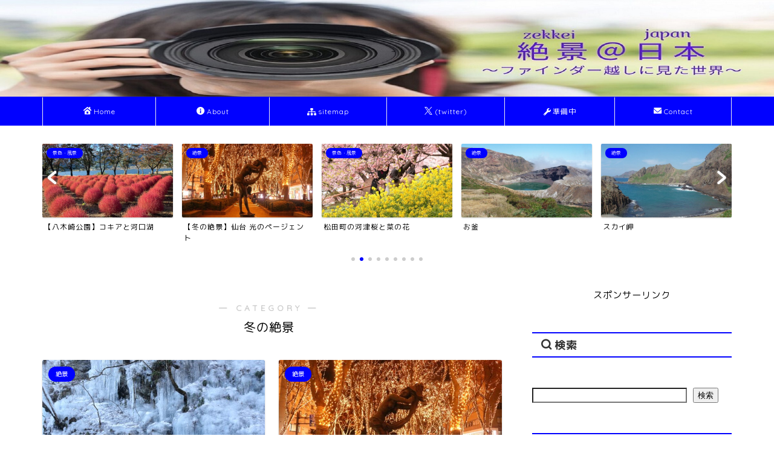

--- FILE ---
content_type: text/html; charset=UTF-8
request_url: https://zekkei-japan.com/category/winter-zekkei/
body_size: 19048
content:
<!DOCTYPE html>
<html lang="ja">
<head prefix="og: http://ogp.me/ns# fb: http://ogp.me/ns/fb# article: http://ogp.me/ns/article#">
<meta charset="utf-8">
<meta http-equiv="X-UA-Compatible" content="IE=edge">
<meta name="viewport" content="width=device-width, initial-scale=1">
<!-- ここからOGP -->
<meta property="og:type" content="blog">
				<meta property="og:title" content="冬の絶景｜絶景＠日本">
		<meta property="og:url" content="https://zekkei-japan.com/category/zekkei/winter-zekkei/">
	<meta property="og:description" content="冬の絶景">
						<meta property="og:image" content="https://zekkei-japan.com/wp-content/uploads/2024/02/2884f50578aa98d7ff1afadf87347e38.jpg">
			<meta property="og:site_name" content="絶景＠日本">
<meta property="fb:admins" content="">
<meta name="twitter:card" content="summary">
<!-- ここまでOGP --> 

<meta name="description" content="冬の絶景">
<link rel="shortcut icon" href="https://zekkei-japan.com/wp-content/themes/jin/favicon.ico">
<link rel="canonical" href="https://zekkei-japan.com/category/zekkei/winter-zekkei/">
<title>冬の絶景｜絶景＠日本</title>
<meta name='robots' content='max-image-preview:large' />
<link rel='dns-prefetch' href='//cdnjs.cloudflare.com' />
<link rel='dns-prefetch' href='//use.fontawesome.com' />
<link rel='dns-prefetch' href='//www.googletagmanager.com' />
<link rel="alternate" type="application/rss+xml" title="絶景＠日本 &raquo; フィード" href="https://zekkei-japan.com/feed/" />
<link rel="alternate" type="application/rss+xml" title="絶景＠日本 &raquo; コメントフィード" href="https://zekkei-japan.com/comments/feed/" />
<link rel="alternate" type="application/rss+xml" title="絶景＠日本 &raquo; 冬の絶景 カテゴリーのフィード" href="https://zekkei-japan.com/category/zekkei/winter-zekkei/feed/" />
<style id='wp-img-auto-sizes-contain-inline-css' type='text/css'>
img:is([sizes=auto i],[sizes^="auto," i]){contain-intrinsic-size:3000px 1500px}
/*# sourceURL=wp-img-auto-sizes-contain-inline-css */
</style>
<style id='wp-emoji-styles-inline-css' type='text/css'>

	img.wp-smiley, img.emoji {
		display: inline !important;
		border: none !important;
		box-shadow: none !important;
		height: 1em !important;
		width: 1em !important;
		margin: 0 0.07em !important;
		vertical-align: -0.1em !important;
		background: none !important;
		padding: 0 !important;
	}
/*# sourceURL=wp-emoji-styles-inline-css */
</style>
<style id='wp-block-library-inline-css' type='text/css'>
:root{--wp-block-synced-color:#7a00df;--wp-block-synced-color--rgb:122,0,223;--wp-bound-block-color:var(--wp-block-synced-color);--wp-editor-canvas-background:#ddd;--wp-admin-theme-color:#007cba;--wp-admin-theme-color--rgb:0,124,186;--wp-admin-theme-color-darker-10:#006ba1;--wp-admin-theme-color-darker-10--rgb:0,107,160.5;--wp-admin-theme-color-darker-20:#005a87;--wp-admin-theme-color-darker-20--rgb:0,90,135;--wp-admin-border-width-focus:2px}@media (min-resolution:192dpi){:root{--wp-admin-border-width-focus:1.5px}}.wp-element-button{cursor:pointer}:root .has-very-light-gray-background-color{background-color:#eee}:root .has-very-dark-gray-background-color{background-color:#313131}:root .has-very-light-gray-color{color:#eee}:root .has-very-dark-gray-color{color:#313131}:root .has-vivid-green-cyan-to-vivid-cyan-blue-gradient-background{background:linear-gradient(135deg,#00d084,#0693e3)}:root .has-purple-crush-gradient-background{background:linear-gradient(135deg,#34e2e4,#4721fb 50%,#ab1dfe)}:root .has-hazy-dawn-gradient-background{background:linear-gradient(135deg,#faaca8,#dad0ec)}:root .has-subdued-olive-gradient-background{background:linear-gradient(135deg,#fafae1,#67a671)}:root .has-atomic-cream-gradient-background{background:linear-gradient(135deg,#fdd79a,#004a59)}:root .has-nightshade-gradient-background{background:linear-gradient(135deg,#330968,#31cdcf)}:root .has-midnight-gradient-background{background:linear-gradient(135deg,#020381,#2874fc)}:root{--wp--preset--font-size--normal:16px;--wp--preset--font-size--huge:42px}.has-regular-font-size{font-size:1em}.has-larger-font-size{font-size:2.625em}.has-normal-font-size{font-size:var(--wp--preset--font-size--normal)}.has-huge-font-size{font-size:var(--wp--preset--font-size--huge)}.has-text-align-center{text-align:center}.has-text-align-left{text-align:left}.has-text-align-right{text-align:right}.has-fit-text{white-space:nowrap!important}#end-resizable-editor-section{display:none}.aligncenter{clear:both}.items-justified-left{justify-content:flex-start}.items-justified-center{justify-content:center}.items-justified-right{justify-content:flex-end}.items-justified-space-between{justify-content:space-between}.screen-reader-text{border:0;clip-path:inset(50%);height:1px;margin:-1px;overflow:hidden;padding:0;position:absolute;width:1px;word-wrap:normal!important}.screen-reader-text:focus{background-color:#ddd;clip-path:none;color:#444;display:block;font-size:1em;height:auto;left:5px;line-height:normal;padding:15px 23px 14px;text-decoration:none;top:5px;width:auto;z-index:100000}html :where(.has-border-color){border-style:solid}html :where([style*=border-top-color]){border-top-style:solid}html :where([style*=border-right-color]){border-right-style:solid}html :where([style*=border-bottom-color]){border-bottom-style:solid}html :where([style*=border-left-color]){border-left-style:solid}html :where([style*=border-width]){border-style:solid}html :where([style*=border-top-width]){border-top-style:solid}html :where([style*=border-right-width]){border-right-style:solid}html :where([style*=border-bottom-width]){border-bottom-style:solid}html :where([style*=border-left-width]){border-left-style:solid}html :where(img[class*=wp-image-]){height:auto;max-width:100%}:where(figure){margin:0 0 1em}html :where(.is-position-sticky){--wp-admin--admin-bar--position-offset:var(--wp-admin--admin-bar--height,0px)}@media screen and (max-width:600px){html :where(.is-position-sticky){--wp-admin--admin-bar--position-offset:0px}}

/*# sourceURL=wp-block-library-inline-css */
</style><style id='wp-block-search-inline-css' type='text/css'>
.wp-block-search__button{margin-left:10px;word-break:normal}.wp-block-search__button.has-icon{line-height:0}.wp-block-search__button svg{height:1.25em;min-height:24px;min-width:24px;width:1.25em;fill:currentColor;vertical-align:text-bottom}:where(.wp-block-search__button){border:1px solid #ccc;padding:6px 10px}.wp-block-search__inside-wrapper{display:flex;flex:auto;flex-wrap:nowrap;max-width:100%}.wp-block-search__label{width:100%}.wp-block-search.wp-block-search__button-only .wp-block-search__button{box-sizing:border-box;display:flex;flex-shrink:0;justify-content:center;margin-left:0;max-width:100%}.wp-block-search.wp-block-search__button-only .wp-block-search__inside-wrapper{min-width:0!important;transition-property:width}.wp-block-search.wp-block-search__button-only .wp-block-search__input{flex-basis:100%;transition-duration:.3s}.wp-block-search.wp-block-search__button-only.wp-block-search__searchfield-hidden,.wp-block-search.wp-block-search__button-only.wp-block-search__searchfield-hidden .wp-block-search__inside-wrapper{overflow:hidden}.wp-block-search.wp-block-search__button-only.wp-block-search__searchfield-hidden .wp-block-search__input{border-left-width:0!important;border-right-width:0!important;flex-basis:0;flex-grow:0;margin:0;min-width:0!important;padding-left:0!important;padding-right:0!important;width:0!important}:where(.wp-block-search__input){appearance:none;border:1px solid #949494;flex-grow:1;font-family:inherit;font-size:inherit;font-style:inherit;font-weight:inherit;letter-spacing:inherit;line-height:inherit;margin-left:0;margin-right:0;min-width:3rem;padding:8px;text-decoration:unset!important;text-transform:inherit}:where(.wp-block-search__button-inside .wp-block-search__inside-wrapper){background-color:#fff;border:1px solid #949494;box-sizing:border-box;padding:4px}:where(.wp-block-search__button-inside .wp-block-search__inside-wrapper) .wp-block-search__input{border:none;border-radius:0;padding:0 4px}:where(.wp-block-search__button-inside .wp-block-search__inside-wrapper) .wp-block-search__input:focus{outline:none}:where(.wp-block-search__button-inside .wp-block-search__inside-wrapper) :where(.wp-block-search__button){padding:4px 8px}.wp-block-search.aligncenter .wp-block-search__inside-wrapper{margin:auto}.wp-block[data-align=right] .wp-block-search.wp-block-search__button-only .wp-block-search__inside-wrapper{float:right}
/*# sourceURL=https://zekkei-japan.com/wp-includes/blocks/search/style.min.css */
</style>
<style id='global-styles-inline-css' type='text/css'>
:root{--wp--preset--aspect-ratio--square: 1;--wp--preset--aspect-ratio--4-3: 4/3;--wp--preset--aspect-ratio--3-4: 3/4;--wp--preset--aspect-ratio--3-2: 3/2;--wp--preset--aspect-ratio--2-3: 2/3;--wp--preset--aspect-ratio--16-9: 16/9;--wp--preset--aspect-ratio--9-16: 9/16;--wp--preset--color--black: #000000;--wp--preset--color--cyan-bluish-gray: #abb8c3;--wp--preset--color--white: #ffffff;--wp--preset--color--pale-pink: #f78da7;--wp--preset--color--vivid-red: #cf2e2e;--wp--preset--color--luminous-vivid-orange: #ff6900;--wp--preset--color--luminous-vivid-amber: #fcb900;--wp--preset--color--light-green-cyan: #7bdcb5;--wp--preset--color--vivid-green-cyan: #00d084;--wp--preset--color--pale-cyan-blue: #8ed1fc;--wp--preset--color--vivid-cyan-blue: #0693e3;--wp--preset--color--vivid-purple: #9b51e0;--wp--preset--gradient--vivid-cyan-blue-to-vivid-purple: linear-gradient(135deg,rgb(6,147,227) 0%,rgb(155,81,224) 100%);--wp--preset--gradient--light-green-cyan-to-vivid-green-cyan: linear-gradient(135deg,rgb(122,220,180) 0%,rgb(0,208,130) 100%);--wp--preset--gradient--luminous-vivid-amber-to-luminous-vivid-orange: linear-gradient(135deg,rgb(252,185,0) 0%,rgb(255,105,0) 100%);--wp--preset--gradient--luminous-vivid-orange-to-vivid-red: linear-gradient(135deg,rgb(255,105,0) 0%,rgb(207,46,46) 100%);--wp--preset--gradient--very-light-gray-to-cyan-bluish-gray: linear-gradient(135deg,rgb(238,238,238) 0%,rgb(169,184,195) 100%);--wp--preset--gradient--cool-to-warm-spectrum: linear-gradient(135deg,rgb(74,234,220) 0%,rgb(151,120,209) 20%,rgb(207,42,186) 40%,rgb(238,44,130) 60%,rgb(251,105,98) 80%,rgb(254,248,76) 100%);--wp--preset--gradient--blush-light-purple: linear-gradient(135deg,rgb(255,206,236) 0%,rgb(152,150,240) 100%);--wp--preset--gradient--blush-bordeaux: linear-gradient(135deg,rgb(254,205,165) 0%,rgb(254,45,45) 50%,rgb(107,0,62) 100%);--wp--preset--gradient--luminous-dusk: linear-gradient(135deg,rgb(255,203,112) 0%,rgb(199,81,192) 50%,rgb(65,88,208) 100%);--wp--preset--gradient--pale-ocean: linear-gradient(135deg,rgb(255,245,203) 0%,rgb(182,227,212) 50%,rgb(51,167,181) 100%);--wp--preset--gradient--electric-grass: linear-gradient(135deg,rgb(202,248,128) 0%,rgb(113,206,126) 100%);--wp--preset--gradient--midnight: linear-gradient(135deg,rgb(2,3,129) 0%,rgb(40,116,252) 100%);--wp--preset--font-size--small: 13px;--wp--preset--font-size--medium: 20px;--wp--preset--font-size--large: 36px;--wp--preset--font-size--x-large: 42px;--wp--preset--spacing--20: 0.44rem;--wp--preset--spacing--30: 0.67rem;--wp--preset--spacing--40: 1rem;--wp--preset--spacing--50: 1.5rem;--wp--preset--spacing--60: 2.25rem;--wp--preset--spacing--70: 3.38rem;--wp--preset--spacing--80: 5.06rem;--wp--preset--shadow--natural: 6px 6px 9px rgba(0, 0, 0, 0.2);--wp--preset--shadow--deep: 12px 12px 50px rgba(0, 0, 0, 0.4);--wp--preset--shadow--sharp: 6px 6px 0px rgba(0, 0, 0, 0.2);--wp--preset--shadow--outlined: 6px 6px 0px -3px rgb(255, 255, 255), 6px 6px rgb(0, 0, 0);--wp--preset--shadow--crisp: 6px 6px 0px rgb(0, 0, 0);}:where(.is-layout-flex){gap: 0.5em;}:where(.is-layout-grid){gap: 0.5em;}body .is-layout-flex{display: flex;}.is-layout-flex{flex-wrap: wrap;align-items: center;}.is-layout-flex > :is(*, div){margin: 0;}body .is-layout-grid{display: grid;}.is-layout-grid > :is(*, div){margin: 0;}:where(.wp-block-columns.is-layout-flex){gap: 2em;}:where(.wp-block-columns.is-layout-grid){gap: 2em;}:where(.wp-block-post-template.is-layout-flex){gap: 1.25em;}:where(.wp-block-post-template.is-layout-grid){gap: 1.25em;}.has-black-color{color: var(--wp--preset--color--black) !important;}.has-cyan-bluish-gray-color{color: var(--wp--preset--color--cyan-bluish-gray) !important;}.has-white-color{color: var(--wp--preset--color--white) !important;}.has-pale-pink-color{color: var(--wp--preset--color--pale-pink) !important;}.has-vivid-red-color{color: var(--wp--preset--color--vivid-red) !important;}.has-luminous-vivid-orange-color{color: var(--wp--preset--color--luminous-vivid-orange) !important;}.has-luminous-vivid-amber-color{color: var(--wp--preset--color--luminous-vivid-amber) !important;}.has-light-green-cyan-color{color: var(--wp--preset--color--light-green-cyan) !important;}.has-vivid-green-cyan-color{color: var(--wp--preset--color--vivid-green-cyan) !important;}.has-pale-cyan-blue-color{color: var(--wp--preset--color--pale-cyan-blue) !important;}.has-vivid-cyan-blue-color{color: var(--wp--preset--color--vivid-cyan-blue) !important;}.has-vivid-purple-color{color: var(--wp--preset--color--vivid-purple) !important;}.has-black-background-color{background-color: var(--wp--preset--color--black) !important;}.has-cyan-bluish-gray-background-color{background-color: var(--wp--preset--color--cyan-bluish-gray) !important;}.has-white-background-color{background-color: var(--wp--preset--color--white) !important;}.has-pale-pink-background-color{background-color: var(--wp--preset--color--pale-pink) !important;}.has-vivid-red-background-color{background-color: var(--wp--preset--color--vivid-red) !important;}.has-luminous-vivid-orange-background-color{background-color: var(--wp--preset--color--luminous-vivid-orange) !important;}.has-luminous-vivid-amber-background-color{background-color: var(--wp--preset--color--luminous-vivid-amber) !important;}.has-light-green-cyan-background-color{background-color: var(--wp--preset--color--light-green-cyan) !important;}.has-vivid-green-cyan-background-color{background-color: var(--wp--preset--color--vivid-green-cyan) !important;}.has-pale-cyan-blue-background-color{background-color: var(--wp--preset--color--pale-cyan-blue) !important;}.has-vivid-cyan-blue-background-color{background-color: var(--wp--preset--color--vivid-cyan-blue) !important;}.has-vivid-purple-background-color{background-color: var(--wp--preset--color--vivid-purple) !important;}.has-black-border-color{border-color: var(--wp--preset--color--black) !important;}.has-cyan-bluish-gray-border-color{border-color: var(--wp--preset--color--cyan-bluish-gray) !important;}.has-white-border-color{border-color: var(--wp--preset--color--white) !important;}.has-pale-pink-border-color{border-color: var(--wp--preset--color--pale-pink) !important;}.has-vivid-red-border-color{border-color: var(--wp--preset--color--vivid-red) !important;}.has-luminous-vivid-orange-border-color{border-color: var(--wp--preset--color--luminous-vivid-orange) !important;}.has-luminous-vivid-amber-border-color{border-color: var(--wp--preset--color--luminous-vivid-amber) !important;}.has-light-green-cyan-border-color{border-color: var(--wp--preset--color--light-green-cyan) !important;}.has-vivid-green-cyan-border-color{border-color: var(--wp--preset--color--vivid-green-cyan) !important;}.has-pale-cyan-blue-border-color{border-color: var(--wp--preset--color--pale-cyan-blue) !important;}.has-vivid-cyan-blue-border-color{border-color: var(--wp--preset--color--vivid-cyan-blue) !important;}.has-vivid-purple-border-color{border-color: var(--wp--preset--color--vivid-purple) !important;}.has-vivid-cyan-blue-to-vivid-purple-gradient-background{background: var(--wp--preset--gradient--vivid-cyan-blue-to-vivid-purple) !important;}.has-light-green-cyan-to-vivid-green-cyan-gradient-background{background: var(--wp--preset--gradient--light-green-cyan-to-vivid-green-cyan) !important;}.has-luminous-vivid-amber-to-luminous-vivid-orange-gradient-background{background: var(--wp--preset--gradient--luminous-vivid-amber-to-luminous-vivid-orange) !important;}.has-luminous-vivid-orange-to-vivid-red-gradient-background{background: var(--wp--preset--gradient--luminous-vivid-orange-to-vivid-red) !important;}.has-very-light-gray-to-cyan-bluish-gray-gradient-background{background: var(--wp--preset--gradient--very-light-gray-to-cyan-bluish-gray) !important;}.has-cool-to-warm-spectrum-gradient-background{background: var(--wp--preset--gradient--cool-to-warm-spectrum) !important;}.has-blush-light-purple-gradient-background{background: var(--wp--preset--gradient--blush-light-purple) !important;}.has-blush-bordeaux-gradient-background{background: var(--wp--preset--gradient--blush-bordeaux) !important;}.has-luminous-dusk-gradient-background{background: var(--wp--preset--gradient--luminous-dusk) !important;}.has-pale-ocean-gradient-background{background: var(--wp--preset--gradient--pale-ocean) !important;}.has-electric-grass-gradient-background{background: var(--wp--preset--gradient--electric-grass) !important;}.has-midnight-gradient-background{background: var(--wp--preset--gradient--midnight) !important;}.has-small-font-size{font-size: var(--wp--preset--font-size--small) !important;}.has-medium-font-size{font-size: var(--wp--preset--font-size--medium) !important;}.has-large-font-size{font-size: var(--wp--preset--font-size--large) !important;}.has-x-large-font-size{font-size: var(--wp--preset--font-size--x-large) !important;}
/*# sourceURL=global-styles-inline-css */
</style>

<style id='classic-theme-styles-inline-css' type='text/css'>
/*! This file is auto-generated */
.wp-block-button__link{color:#fff;background-color:#32373c;border-radius:9999px;box-shadow:none;text-decoration:none;padding:calc(.667em + 2px) calc(1.333em + 2px);font-size:1.125em}.wp-block-file__button{background:#32373c;color:#fff;text-decoration:none}
/*# sourceURL=/wp-includes/css/classic-themes.min.css */
</style>
<link rel='stylesheet' id='foobox-free-min-css' href='https://zekkei-japan.com/wp-content/plugins/foobox-image-lightbox/free/css/foobox.free.min.css?ver=2.7.35' type='text/css' media='all' />
<link rel='stylesheet' id='pz-linkcard-css-css' href='//zekkei-japan.com/wp-content/uploads/pz-linkcard/style/style.min.css?ver=2.5.8.6' type='text/css' media='all' />
<link rel='stylesheet' id='wpsm_tabs_r-font-awesome-front-css' href='https://zekkei-japan.com/wp-content/plugins/tabs-responsive/assets/css/font-awesome/css/font-awesome.min.css?ver=6.9' type='text/css' media='all' />
<link rel='stylesheet' id='wpsm_tabs_r_bootstrap-front-css' href='https://zekkei-japan.com/wp-content/plugins/tabs-responsive/assets/css/bootstrap-front.css?ver=6.9' type='text/css' media='all' />
<link rel='stylesheet' id='wpsm_tabs_r_animate-css' href='https://zekkei-japan.com/wp-content/plugins/tabs-responsive/assets/css/animate.css?ver=6.9' type='text/css' media='all' />
<link rel='stylesheet' id='parent-style-css' href='https://zekkei-japan.com/wp-content/themes/jin/style.css?ver=6.9' type='text/css' media='all' />
<link rel='stylesheet' id='theme-style-css' href='https://zekkei-japan.com/wp-content/themes/jin-child/style.css?ver=6.9' type='text/css' media='all' />
<link rel='stylesheet' id='fontawesome-style-css' href='https://use.fontawesome.com/releases/v5.6.3/css/all.css?ver=6.9' type='text/css' media='all' />
<link rel='stylesheet' id='swiper-style-css' href='https://cdnjs.cloudflare.com/ajax/libs/Swiper/4.0.7/css/swiper.min.css?ver=6.9' type='text/css' media='all' />
<!--n2css--><!--n2js--><script type="text/javascript" src="https://zekkei-japan.com/wp-includes/js/jquery/jquery.min.js?ver=3.7.1" id="jquery-core-js"></script>
<script type="text/javascript" src="https://zekkei-japan.com/wp-includes/js/jquery/jquery-migrate.min.js?ver=3.4.1" id="jquery-migrate-js"></script>
<script type="text/javascript" id="foobox-free-min-js-before">
/* <![CDATA[ */
/* Run FooBox FREE (v2.7.35) */
var FOOBOX = window.FOOBOX = {
	ready: true,
	disableOthers: false,
	o: {wordpress: { enabled: true }, countMessage:'image %index of %total', captions: { dataTitle: ["captionTitle","title"], dataDesc: ["captionDesc","description"] }, rel: '', excludes:'.fbx-link,.nofoobox,.nolightbox,a[href*="pinterest.com/pin/create/button/"]', affiliate : { enabled: false }},
	selectors: [
		".foogallery-container.foogallery-lightbox-foobox", ".foogallery-container.foogallery-lightbox-foobox-free", ".gallery", ".wp-block-gallery", ".wp-caption", ".wp-block-image", "a:has(img[class*=wp-image-])", ".post a:has(img[class*=wp-image-])", ".foobox"
	],
	pre: function( $ ){
		// Custom JavaScript (Pre)
		
	},
	post: function( $ ){
		// Custom JavaScript (Post)
		
		// Custom Captions Code
		
	},
	custom: function( $ ){
		// Custom Extra JS
		
	}
};
//# sourceURL=foobox-free-min-js-before
/* ]]> */
</script>
<script type="text/javascript" src="https://zekkei-japan.com/wp-content/plugins/foobox-image-lightbox/free/js/foobox.free.min.js?ver=2.7.35" id="foobox-free-min-js"></script>
<link rel="https://api.w.org/" href="https://zekkei-japan.com/wp-json/" /><link rel="alternate" title="JSON" type="application/json" href="https://zekkei-japan.com/wp-json/wp/v2/categories/36" /><meta name="generator" content="Site Kit by Google 1.168.0" />	<style type="text/css">
		#wrapper {
			background-color: #ffffff;
			background-image: url();
					}

		.related-entry-headline-text span:before,
		#comment-title span:before,
		#reply-title span:before {
			background-color: #0000ff;
			border-color: #0000ff !important;
		}

		#breadcrumb:after,
		#page-top a {
			background-color: #0000ff;
		}

		#footer-widget-area {
			background-color: #0000ff;
			border: none !important;
		}

		.footer-inner a #copyright,
		#copyright-center {
			border-color: taransparent !important;
			color: #000000 !important;
		}

		.page-top-footer a {
			color: #0000ff !important;
		}

		#breadcrumb ul li,
		#breadcrumb ul li a {
			color: #0000ff !important;
		}

		body,
		a,
		a:link,
		a:visited,
		.my-profile,
		.widgettitle,
		.tabBtn-mag label {
			color: #000000;
		}

		a:hover {
			color: #53bcb5;
		}

		.widget_nav_menu ul>li>a:before,
		.widget_categories ul>li>a:before,
		.widget_pages ul>li>a:before,
		.widget_recent_entries ul>li>a:before,
		.widget_archive ul>li>a:before,
		.widget_archive form:after,
		.widget_categories form:after,
		.widget_nav_menu ul>li>ul.sub-menu>li>a:before,
		.widget_categories ul>li>.children>li>a:before,
		.widget_pages ul>li>.children>li>a:before,
		.widget_nav_menu ul>li>ul.sub-menu>li>ul.sub-menu li>a:before,
		.widget_categories ul>li>.children>li>.children li>a:before,
		.widget_pages ul>li>.children>li>.children li>a:before {
			color: #0000ff;
		}

		.widget_nav_menu ul .sub-menu .sub-menu li a:before {
			background-color: #000000 !important;
		}

		.d--labeling-act-border {
			border-color: rgba(0, 0, 0, 0.18);
		}

		.c--labeling-act.d--labeling-act-solid {
			background-color: rgba(0, 0, 0, 0.06);
		}

		.a--labeling-act {
			color: rgba(0, 0, 0, 0.6);
		}

		.a--labeling-small-act span {
			background-color: rgba(0, 0, 0, 0.21);
		}

		.c--labeling-act.d--labeling-act-strong {
			background-color: rgba(0, 0, 0, 0.045);
		}

		.d--labeling-act-strong .a--labeling-act {
			color: rgba(0, 0, 0, 0.75);
		}


		footer .footer-widget,
		footer .footer-widget a,
		footer .footer-widget ul li,
		.footer-widget.widget_nav_menu ul>li>a:before,
		.footer-widget.widget_categories ul>li>a:before,
		.footer-widget.widget_recent_entries ul>li>a:before,
		.footer-widget.widget_pages ul>li>a:before,
		.footer-widget.widget_archive ul>li>a:before,
		footer .widget_tag_cloud .tagcloud a:before {
			color: #0c0000 !important;
			border-color: #0c0000 !important;
		}

		footer .footer-widget .widgettitle {
			color: #0c0000 !important;
			border-color: #0000ff !important;
		}

		footer .widget_nav_menu ul .children .children li a:before,
		footer .widget_categories ul .children .children li a:before,
		footer .widget_nav_menu ul .sub-menu .sub-menu li a:before {
			background-color: #0c0000 !important;
		}

		#drawernav a:hover,
		.post-list-title,
		#prev-next p,
		#toc_container .toc_list li a {
			color: #000000 !important;
		}

		#header-box {
			background-color: #fff9fb;
		}

		@media (min-width: 768px) {

			#header-box .header-box10-bg:before,
			#header-box .header-box11-bg:before {
				border-radius: 2px;
			}
		}

		@media (min-width: 768px) {
			.top-image-meta {
				margin-top: calc( - 30px);
			}
		}

		@media (min-width: 1200px) {
			.top-image-meta {
				margin-top: calc();
			}
		}

		.pickup-contents:before {
			background-color: #fff9fb !important;
		}

		.main-image-text {
			color: #0c0000;
		}

		.main-image-text-sub {
			color: #0c0000;
		}

		@media (min-width: 481px) {
			#site-info {
				padding-top: 40px !important;
				padding-bottom: 40px !important;
			}
		}

		#site-info span a {
			color: #0000ff !important;
		}

		#headmenu .headsns .line a svg {
			fill: #ff7fa1 !important;
		}

		#headmenu .headsns a,
		#headmenu {
			color: #ff7fa1 !important;
			border-color: #ff7fa1 !important;
		}

		.profile-follow .line-sns a svg {
			fill: #0000ff !important;
		}

		.profile-follow .line-sns a:hover svg {
			fill: #0000ff !important;
		}

		.profile-follow a {
			color: #0000ff !important;
			border-color: #0000ff !important;
		}

		.profile-follow a:hover,
		#headmenu .headsns a:hover {
			color: #0000ff !important;
			border-color: #0000ff !important;
		}

		.search-box:hover {
			color: #0000ff !important;
			border-color: #0000ff !important;
		}

		#header #headmenu .headsns .line a:hover svg {
			fill: #0000ff !important;
		}

		.cps-icon-bar,
		#navtoggle:checked+.sp-menu-open .cps-icon-bar {
			background-color: #0000ff;
		}

		#nav-container {
			background-color: #0000ff;
		}

		.menu-box .menu-item svg {
			fill: #ffffff;
		}

		#drawernav ul.menu-box>li>a,
		#drawernav2 ul.menu-box>li>a,
		#drawernav3 ul.menu-box>li>a,
		#drawernav4 ul.menu-box>li>a,
		#drawernav5 ul.menu-box>li>a,
		#drawernav ul.menu-box>li.menu-item-has-children:after,
		#drawernav2 ul.menu-box>li.menu-item-has-children:after,
		#drawernav3 ul.menu-box>li.menu-item-has-children:after,
		#drawernav4 ul.menu-box>li.menu-item-has-children:after,
		#drawernav5 ul.menu-box>li.menu-item-has-children:after {
			color: #ffffff !important;
		}

		#drawernav ul.menu-box li a,
		#drawernav2 ul.menu-box li a,
		#drawernav3 ul.menu-box li a,
		#drawernav4 ul.menu-box li a,
		#drawernav5 ul.menu-box li a {
			font-size: 12px !important;
		}

		#drawernav3 ul.menu-box>li {
			color: #000000 !important;
		}

		#drawernav4 .menu-box>.menu-item>a:after,
		#drawernav3 .menu-box>.menu-item>a:after,
		#drawernav .menu-box>.menu-item>a:after {
			background-color: #ffffff !important;
		}

		#drawernav2 .menu-box>.menu-item:hover,
		#drawernav5 .menu-box>.menu-item:hover {
			border-top-color: #0000ff !important;
		}

		.cps-info-bar a {
			background-color: #dd0000 !important;
		}

		@media (min-width: 768px) {
			.post-list-mag .post-list-item:not(:nth-child(2n)) {
				margin-right: 2.6%;
			}
		}

		@media (min-width: 768px) {

			#tab-1:checked~.tabBtn-mag li [for="tab-1"]:after,
			#tab-2:checked~.tabBtn-mag li [for="tab-2"]:after,
			#tab-3:checked~.tabBtn-mag li [for="tab-3"]:after,
			#tab-4:checked~.tabBtn-mag li [for="tab-4"]:after {
				border-top-color: #0000ff !important;
			}

			.tabBtn-mag label {
				border-bottom-color: #0000ff !important;
			}
		}

		#tab-1:checked~.tabBtn-mag li [for="tab-1"],
		#tab-2:checked~.tabBtn-mag li [for="tab-2"],
		#tab-3:checked~.tabBtn-mag li [for="tab-3"],
		#tab-4:checked~.tabBtn-mag li [for="tab-4"],
		#prev-next a.next:after,
		#prev-next a.prev:after,
		.more-cat-button a:hover span:before {
			background-color: #0000ff !important;
		}


		.swiper-slide .post-list-cat,
		.post-list-mag .post-list-cat,
		.post-list-mag3col .post-list-cat,
		.post-list-mag-sp1col .post-list-cat,
		.swiper-pagination-bullet-active,
		.pickup-cat,
		.post-list .post-list-cat,
		#breadcrumb .bcHome a:hover span:before,
		.popular-item:nth-child(1) .pop-num,
		.popular-item:nth-child(2) .pop-num,
		.popular-item:nth-child(3) .pop-num {
			background-color: #0000ff !important;
		}

		.sidebar-btn a,
		.profile-sns-menu {
			background-color: #0000ff !important;
		}

		.sp-sns-menu a,
		.pickup-contents-box a:hover .pickup-title {
			border-color: #0000ff !important;
			color: #0000ff !important;
		}

		.pro-line svg {
			fill: #0000ff !important;
		}

		.cps-post-cat a,
		.meta-cat,
		.popular-cat {
			background-color: #0000ff !important;
			border-color: #0000ff !important;
		}

		.tagicon,
		.tag-box a,
		#toc_container .toc_list>li,
		#toc_container .toc_title {
			color: #0000ff !important;
		}

		.widget_tag_cloud a::before {
			color: #000000 !important;
		}

		.tag-box a,
		#toc_container:before {
			border-color: #0000ff !important;
		}

		.cps-post-cat a:hover {
			color: #53bcb5 !important;
		}

		.pagination li:not([class*="current"]) a:hover,
		.widget_tag_cloud a:hover {
			background-color: #0000ff !important;
		}

		.pagination li:not([class*="current"]) a:hover {
			opacity: 0.5 !important;
		}

		.pagination li.current a {
			background-color: #0000ff !important;
			border-color: #0000ff !important;
		}

		.nextpage a:hover span {
			color: #0000ff !important;
			border-color: #0000ff !important;
		}

		.cta-content:before {
			background-color: #ffffff !important;
		}

		.cta-text,
		.info-title {
			color: #877179 !important;
		}

		#footer-widget-area.footer_style1 .widgettitle {
			border-color: #0000ff !important;
		}

		.sidebar_style1 .widgettitle,
		.sidebar_style5 .widgettitle {
			border-color: #0000ff !important;
		}

		.sidebar_style2 .widgettitle,
		.sidebar_style4 .widgettitle,
		.sidebar_style6 .widgettitle,
		#home-bottom-widget .widgettitle,
		#home-top-widget .widgettitle,
		#post-bottom-widget .widgettitle,
		#post-top-widget .widgettitle {
			background-color: #0000ff !important;
		}

		#home-bottom-widget .widget_search .search-box input[type="submit"],
		#home-top-widget .widget_search .search-box input[type="submit"],
		#post-bottom-widget .widget_search .search-box input[type="submit"],
		#post-top-widget .widget_search .search-box input[type="submit"] {
			background-color: #0000ff !important;
		}

		.tn-logo-size {
			font-size: 240% !important;
		}

		@media (min-width: 481px) {
			.tn-logo-size img {
				width: calc(240%*0.5) !important;
			}
		}

		@media (min-width: 768px) {
			.tn-logo-size img {
				width: calc(240%*2.2) !important;
			}
		}

		@media (min-width: 1200px) {
			.tn-logo-size img {
				width: 240% !important;
			}
		}

		.sp-logo-size {
			font-size: 120% !important;
		}

		.sp-logo-size img {
			width: 120% !important;
		}

		.cps-post-main ul>li:before,
		.cps-post-main ol>li:before {
			background-color: #0000ff !important;
		}

		.profile-card .profile-title {
			background-color: #0000ff !important;
		}

		.profile-card {
			border-color: #0000ff !important;
		}

		.cps-post-main a {
			color: #0000ff;
		}

		.cps-post-main .marker {
			background: -webkit-linear-gradient(transparent 80%, #c9efef 0%);
			background: linear-gradient(transparent 80%, #c9efef 0%);
		}

		.cps-post-main .marker2 {
			background: -webkit-linear-gradient(transparent 80%, #ffe8f0 0%);
			background: linear-gradient(transparent 80%, #ffe8f0 0%);
		}

		.cps-post-main .jic-sc {
			color: #e9546b;
		}


		.simple-box1 {
			border-color: #68d6cb !important;
		}

		.simple-box2 {
			border-color: #f2bf7d !important;
		}

		.simple-box3 {
			border-color: #68d6cb !important;
		}

		.simple-box4 {
			border-color: #7badd8 !important;
		}

		.simple-box4:before {
			background-color: #7badd8;
		}

		.simple-box5 {
			border-color: #ff8300 !important;
		}

		.simple-box5:before {
			background-color: #ff8300;
		}

		.simple-box6 {
			background-color: #fffdef !important;
		}

		.simple-box7 {
			border-color: #def1f9 !important;
		}

		.simple-box7:before {
			background-color: #def1f9 !important;
		}

		.simple-box8 {
			border-color: #96ddc1 !important;
		}

		.simple-box8:before {
			background-color: #96ddc1 !important;
		}

		.simple-box9:before {
			background-color: #0000ff !important;
		}

		.simple-box9:after {
			border-color: #0000ff #0000ff #ffffff #ffffff !important;
		}

		.kaisetsu-box1:before,
		.kaisetsu-box1-title {
			background-color: #ff8300 !important;
		}

		.kaisetsu-box2 {
			border-color: #68d6cb !important;
		}

		.kaisetsu-box2-title {
			background-color: #68d6cb !important;
		}

		.kaisetsu-box4 {
			border-color: #ff8300 !important;
		}

		.kaisetsu-box4-title {
			background-color: #ff8300 !important;
		}

		.kaisetsu-box5:before {
			background-color: #57b3ba !important;
		}

		.kaisetsu-box5-title {
			background-color: #57b3ba !important;
		}

		.concept-box1 {
			border-color: #85db8f !important;
		}

		.concept-box1:after {
			background-color: #85db8f !important;
		}

		.concept-box1:before {
			content: "ポイント" !important;
			color: #85db8f !important;
		}

		.concept-box2 {
			border-color: #f7cf6a !important;
		}

		.concept-box2:after {
			background-color: #f7cf6a !important;
		}

		.concept-box2:before {
			content: "注意点" !important;
			color: #f7cf6a !important;
		}

		.concept-box3 {
			border-color: #86cee8 !important;
		}

		.concept-box3:after {
			background-color: #86cee8 !important;
		}

		.concept-box3:before {
			content: "良い例" !important;
			color: #86cee8 !important;
		}

		.concept-box4 {
			border-color: #ed8989 !important;
		}

		.concept-box4:after {
			background-color: #ed8989 !important;
		}

		.concept-box4:before {
			content: "悪い例" !important;
			color: #ed8989 !important;
		}

		.concept-box5 {
			border-color: #0000ff !important;
		}

		.concept-box5:after {
			background-color: #0000ff !important;
		}

		.concept-box5:before {
			content: "参考" !important;
			color: #0000ff !important;
		}

		.concept-box6 {
			border-color: #0000ff !important;
		}

		.concept-box6:after {
			background-color: #0000ff !important;
		}

		.concept-box6:before {
			content: "メモ" !important;
			color: #0000ff !important;
		}

		.innerlink-box1,
		.blog-card {
			border-color: #68d6cb !important;
		}

		.innerlink-box1-title {
			background-color: #68d6cb !important;
			border-color: #68d6cb !important;
		}

		.innerlink-box1:before,
		.blog-card-hl-box {
			background-color: #68d6cb !important;
		}

		.concept-box1:before,
		.concept-box2:before,
		.concept-box3:before,
		.concept-box4:before,
		.concept-box5:before,
		.concept-box6:before {
			background-color: #ffffff;
			background-image: url();
		}

		.concept-box1:after,
		.concept-box2:after,
		.concept-box3:after,
		.concept-box4:after,
		.concept-box5:after,
		.concept-box6:after {
			border-color: #ffffff;
			border-image: url() 27 23 / 50px 30px / 1rem round space0 / 5px 5px;
		}

		.jin-ac-box01-title::after {
			color: #0000ff;
		}

		.color-button01 a,
		.color-button01 a:hover,
		.color-button01:before {
			background-color: #0000ff !important;
		}

		.top-image-btn-color a,
		.top-image-btn-color a:hover,
		.top-image-btn-color:before {
			background-color: #dd0000 !important;
		}

		.color-button02 a,
		.color-button02 a:hover,
		.color-button02:before {
			background-color: #0000ff !important;
		}

		.color-button01-big a,
		.color-button01-big a:hover,
		.color-button01-big:before {
			background-color: #68d6cb !important;
		}

		.color-button01-big a,
		.color-button01-big:before {
			border-radius: 5px !important;
		}

		.color-button01-big a {
			padding-top: 10px !important;
			padding-bottom: 10px !important;
		}

		.color-button02-big a,
		.color-button02-big a:hover,
		.color-button02-big:before {
			background-color: #0000ff !important;
		}

		.color-button02-big a,
		.color-button02-big:before {
			border-radius: 20px !important;
		}

		.color-button02-big a {
			padding-top: 5px !important;
			padding-bottom: 5px !important;
		}

		.color-button01-big {
			width: 50% !important;
		}

		.color-button02-big {
			width: 40% !important;
		}

		.top-image-btn-color:before,
		.wide-layout ul li .color-button01:before,
		.wide-layout ul li .color-button02:before,
		.color-button01:before,
		.color-button02:before,
		.color-button01-big:before,
		.color-button02-big:before {
			display: none;
		}

		.top-image-btn-color a:hover,
		.color-button01 a:hover,
		.color-button02 a:hover,
		.color-button01-big a:hover,
		.color-button02-big a:hover {
			-webkit-transform: translateY(2px);
			transform: translateY(2px);
			-webkit-filter: brightness(1.05);
			filter: brightness(1.05);
			opacity: 1;
		}

		.h2-style01 h2,
		.h2-style02 h2:before,
		.h2-style03 h2,
		.h2-style04 h2:before,
		.h2-style05 h2,
		.h2-style07 h2:before,
		.h2-style07 h2:after,
		.h3-style03 h3:before,
		.h3-style02 h3:before,
		.h3-style05 h3:before,
		.h3-style07 h3:before,
		.h2-style08 h2:after,
		.h2-style10 h2:before,
		.h2-style10 h2:after,
		.h3-style02 h3:after,
		.h4-style02 h4:before {
			background-color: #0000ff !important;
		}

		.h3-style01 h3,
		.h3-style04 h3,
		.h3-style05 h3,
		.h3-style06 h3,
		.h4-style01 h4,
		.h2-style02 h2,
		.h2-style08 h2,
		.h2-style08 h2:before,
		.h2-style09 h2,
		.h4-style03 h4 {
			border-color: #0000ff !important;
		}

		.h2-style05 h2:before {
			border-top-color: #0000ff !important;
		}

		.h2-style06 h2:before,
		.sidebar_style3 .widgettitle:after {
			background-image: linear-gradient(-45deg,
					transparent 25%,
					#0000ff 25%,
					#0000ff 50%,
					transparent 50%,
					transparent 75%,
					#0000ff 75%,
					#0000ff);
		}

		.jin-h2-icons.h2-style02 h2 .jic:before,
		.jin-h2-icons.h2-style04 h2 .jic:before,
		.jin-h2-icons.h2-style06 h2 .jic:before,
		.jin-h2-icons.h2-style07 h2 .jic:before,
		.jin-h2-icons.h2-style08 h2 .jic:before,
		.jin-h2-icons.h2-style09 h2 .jic:before,
		.jin-h2-icons.h2-style10 h2 .jic:before,
		.jin-h3-icons.h3-style01 h3 .jic:before,
		.jin-h3-icons.h3-style02 h3 .jic:before,
		.jin-h3-icons.h3-style03 h3 .jic:before,
		.jin-h3-icons.h3-style04 h3 .jic:before,
		.jin-h3-icons.h3-style05 h3 .jic:before,
		.jin-h3-icons.h3-style06 h3 .jic:before,
		.jin-h3-icons.h3-style07 h3 .jic:before,
		.jin-h4-icons.h4-style01 h4 .jic:before,
		.jin-h4-icons.h4-style02 h4 .jic:before,
		.jin-h4-icons.h4-style03 h4 .jic:before,
		.jin-h4-icons.h4-style04 h4 .jic:before {
			color: #0000ff;
		}

		@media all and (-ms-high-contrast:none) {

			*::-ms-backdrop,
			.color-button01:before,
			.color-button02:before,
			.color-button01-big:before,
			.color-button02-big:before {
				background-color: #595857 !important;
			}
		}

		.jin-lp-h2 h2,
		.jin-lp-h2 h2 {
			background-color: transparent !important;
			border-color: transparent !important;
			color: #000000 !important;
		}

		.jincolumn-h3style2 {
			border-color: #0000ff !important;
		}

		.jinlph2-style1 h2:first-letter {
			color: #0000ff !important;
		}

		.jinlph2-style2 h2,
		.jinlph2-style3 h2 {
			border-color: #0000ff !important;
		}

		.jin-photo-title .jin-fusen1-down,
		.jin-photo-title .jin-fusen1-even,
		.jin-photo-title .jin-fusen1-up {
			border-left-color: #0000ff;
		}

		.jin-photo-title .jin-fusen2,
		.jin-photo-title .jin-fusen3 {
			background-color: #0000ff;
		}

		.jin-photo-title .jin-fusen2:before,
		.jin-photo-title .jin-fusen3:before {
			border-top-color: #0000ff;
		}

		.has-huge-font-size {
			font-size: 42px !important;
		}

		.has-large-font-size {
			font-size: 36px !important;
		}

		.has-medium-font-size {
			font-size: 20px !important;
		}

		.has-normal-font-size {
			font-size: 16px !important;
		}

		.has-small-font-size {
			font-size: 13px !important;
		}
	</style>
	<style type="text/css">
		/*<!-- rtoc -->*/
		.rtoc-mokuji-content {
			background-color: #ffffff;
		}

		.rtoc-mokuji-content.frame1 {
			border: 1px solid #0000ff;
		}

		.rtoc-mokuji-content #rtoc-mokuji-title {
			color: #0000ff;
		}

		.rtoc-mokuji-content .rtoc-mokuji li>a {
			color: #000000;
		}

		.rtoc-mokuji-content .mokuji_ul.level-1>.rtoc-item::before {
			background-color: #0000ff !important;
		}

		.rtoc-mokuji-content .mokuji_ul.level-2>.rtoc-item::before {
			background-color: #0000ff !important;
		}

		.rtoc-mokuji-content.frame2::before,
		.rtoc-mokuji-content.frame3,
		.rtoc-mokuji-content.frame4,
		.rtoc-mokuji-content.frame5 {
			border-color: #0000ff !important;
		}

		.rtoc-mokuji-content.frame5::before,
		.rtoc-mokuji-content.frame5::after {
			background-color: #0000ff;
		}

		.widget_block #rtoc-mokuji-widget-wrapper .rtoc-mokuji.level-1 .rtoc-item.rtoc-current:after,
		.widget #rtoc-mokuji-widget-wrapper .rtoc-mokuji.level-1 .rtoc-item.rtoc-current:after,
		#scrollad #rtoc-mokuji-widget-wrapper .rtoc-mokuji.level-1 .rtoc-item.rtoc-current:after,
		#sideBarTracking #rtoc-mokuji-widget-wrapper .rtoc-mokuji.level-1 .rtoc-item.rtoc-current:after {
			background-color: #0000ff !important;
		}

		.cls-1,
		.cls-2 {
			stroke: #0000ff;
		}

		.rtoc-mokuji-content .decimal_ol.level-2>.rtoc-item::before,
		.rtoc-mokuji-content .mokuji_ol.level-2>.rtoc-item::before,
		.rtoc-mokuji-content .decimal_ol.level-2>.rtoc-item::after,
		.rtoc-mokuji-content .decimal_ol.level-2>.rtoc-item::after {
			color: #0000ff;
			background-color: #0000ff;
		}

		.rtoc-mokuji-content .rtoc-mokuji.level-1>.rtoc-item::before {
			color: #0000ff;
		}

		.rtoc-mokuji-content .decimal_ol>.rtoc-item::after {
			background-color: #0000ff;
		}

		.rtoc-mokuji-content .decimal_ol>.rtoc-item::before {
			color: #0000ff;
		}

		/*rtoc_return*/
		#rtoc_return a::before {
			background-image: url(https://zekkei-japan.com/wp-content/plugins/rich-table-of-content/include/../img/rtoc_return.png);
		}

		#rtoc_return a {
			background-color: #0000ff !important;
		}

		/* アクセントポイント */
		.rtoc-mokuji-content .level-1>.rtoc-item #rtocAC.accent-point::after {
			background-color: #0000ff;
		}

		.rtoc-mokuji-content .level-2>.rtoc-item #rtocAC.accent-point::after {
			background-color: #0000ff;
		}
		.rtoc-mokuji-content.frame6,
		.rtoc-mokuji-content.frame7::before,
		.rtoc-mokuji-content.frame8::before {
			border-color: #0000ff;
		}

		.rtoc-mokuji-content.frame6 #rtoc-mokuji-title,
		.rtoc-mokuji-content.frame7 #rtoc-mokuji-title::after {
			background-color: #0000ff;
		}

		#rtoc-mokuji-wrapper.rtoc-mokuji-content.rtoc_h2_timeline .mokuji_ol.level-1>.rtoc-item::after,
		#rtoc-mokuji-wrapper.rtoc-mokuji-content.rtoc_h2_timeline .level-1.decimal_ol>.rtoc-item::after,
		#rtoc-mokuji-wrapper.rtoc-mokuji-content.rtoc_h3_timeline .mokuji_ol.level-2>.rtoc-item::after,
		#rtoc-mokuji-wrapper.rtoc-mokuji-content.rtoc_h3_timeline .mokuji_ol.level-2>.rtoc-item::after,
		.rtoc-mokuji-content.frame7 #rtoc-mokuji-title span::after {
			background-color: #0000ff;
		}

		.widget #rtoc-mokuji-wrapper.rtoc-mokuji-content.frame6 #rtoc-mokuji-title {
			color: #0000ff;
			background-color: #ffffff;
		}
	</style>
	<script type="application/ld+json">
{
    "@context": "https://schema.org",
    "@type": "CollectionPage",
    "@id": "https://zekkei-japan.com/category/zekkei/winter-zekkei/",
    "url": "https://zekkei-japan.com/category/zekkei/winter-zekkei/",
    "name": "冬の絶景",
    "description": "",
    "inLanguage": "ja"
}
</script>
<script type="application/ld+json">
{
    "@context": "https://schema.org",
    "@type": "BreadcrumbList",
    "itemListElement": [
        {
            "@type": "ListItem",
            "position": 1,
            "name": "HOME",
            "item": "https://zekkei-japan.com/"
        },
        {
            "@type": "ListItem",
            "position": 2,
            "name": "冬の絶景",
            "item": "https://zekkei-japan.com/category/zekkei/winter-zekkei/"
        }
    ]
}
</script>
		<style type="text/css" id="wp-custom-css">
			.proflink a{
	display:block;
	text-align:center;
	padding:7px 10px;
	background:#ff7fa1;/*カラーは変更*/
	width:50%;
	margin:0 auto;
	margin-top:20px;
	border-radius:20px;
	border:3px double #fff;
	font-size:0.65rem;
	color:#fff;
}
.proflink a:hover{
		opacity:0.75;
}
/******サイドバー上下2重線始まり******/
.box1{
padding: 5px 12px;
margin: 1em 0;
color: #333333;/*文字色*/
border-top: solid 2px blue;
border-bottom: solid 2px blue;
}
.box1 p {
margin: 0;
padding: 0;
}
/******サイドバー上下2重線終わり******/
/******タグのカスタマイズ始まり******/
.follow-btn-list {
list-style: none;
display: flex;
justify-content: center;
flex-wrap: wrap;
margin: 0 auto;
padding: 0 0 1em;
}
.follow-btn-item a {
display: inline-block;
text-align: center;
width: 40px;
height: 40px;
margin: .15em;
padding: .1em;
color: #fff;
font-size: 26px;
line-height: 40px;
border-radius: 20px;
box-sizing: border-box;
transition: .2s;
}
.follow-btn-item a:hover {
transform: translateY(-4px);
box-shadow: 1px 10px 8px -4px rgba(0,0,0,.2);
opacity: .8;
color: #fff;
}
/******タグのカスタマイズ終わり******/
/******タグ2のカスタマイズ始まり******/
.follow-btn-list2 {
list-style: none;
display: flex;
justify-content: left;
flex-wrap: wrap;
margin: 0 auto;
padding: 0 0 1em;
}
.box2 a{
 border-style: solid;
 border-width: 1px; 
 border-color: 000000;
 color:#000000;
 padding:6px 8px;
 margin:5px;
 border-radius:18px;
 text-decoration:none;
 font-size:12px;
}
/*タグクラウドマウスオーバー時*/
.box2 a:hover{
 color:blue; 
 background:000000;
}
/******タグ2のカスタマイズ終わり******/
/******写真横並び始まり******/
ul {
  display: flex;
}
ul{
  padding-left:0;
}
/******写真横並び終わり******/
/******画像を拡大する始まり******/
.entry-content img {
max-width: 100%; box-shadow: 0 0;
-webkit-transition: all 0.3s;
transition: all 0.3s;
}
.entry-content img:hover {
box-shadow: 0 4px 8px 2px rgba(0, 0, 0, 0.2);
-webkit-transform: scale(1.05);
transform: scale(1.1);
-webkit-transition: all 0.3s; transition: all 0.3s;
}
/******画像を拡大する終わり******/
/***サイドバーＳＮＳボタン始まり***/
.follow-btn-list {
list-style: none;
display: flex;
justify-content: center;
flex-wrap: wrap;
margin: 0 auto;
padding: 0 0 1em;
}
.follow-btn-item a {
display: inline-block;
text-align: center;
width: 40px;
height: 40px;
margin: .15em;
padding: .1em;
color: #fff;
font-size: 26px;
line-height: 40px;
border-radius: 20px;
box-sizing: border-box;
transition: .2s;
}
.follow-btn-item a:hover {
transform: translateY(-4px);
box-shadow: 1px 10px 8px -4px rgba(0,0,0,.2);
opacity: .8;
color: #fff;
}
/*** ツイッター ***/
.follow-btn-item .twitter {
background: #1da1f2;
}
/*** youtube ***/
.follow-btn-item .youtube {
background: #ff0000;
}
/*** instagram ***/
.follow-btn-item .instagram {
background: linear-gradient(125deg, #427eff 0%, #f13f79 70%) no-repeat;
position: relative;
overflow: hidden;
}
.follow-btn-item .instagram::before {
content: “”;
position: absolute;
top: 20px;
left: -14px;
width: 53px;
height: 53px;
background: radial-gradient(#ffdb2c 10%, rgba(255, 105, 34, 0.65) 55%, rgba(255, 88, 96, 0) 70%);
}
.blogicon-instagram {
position: relative;
z-index: 1;
}
/*** instagramここまで ***/
/*** 食べログ ***/
.follow-btn-item .tabelog {
    background: #FFA500;
}
/*** 食べログここまで ***/
.follow-btn-item i {
vertical-align: 7%;
}
/****** サイドバーＳＮＳボタン終わり ******/
/******サイドバー記事カテゴリ始まり ******/
.content-inner-follow-buttons{
    width: 100%;
    text-align: center;
    margin-top:30px;
    letter-spacing: -.30em;
}
.content-inner-follow-buttons .follow-title {
    letter-spacing: normal;
    width:100%;
    color:#666;
}
.content-inner-follow-buttons a {
    display: inline-block;
    letter-spacing: normal;
    position: relative;
    width: 45%;
    font-size: 18px;
    text-align: center;
    text-decoration: none;
    padding:20px 0;
    margin:3px;
    overflow: hidden;
    z-index:2;
}
.content-inner-follow-buttons a:hover {
    color:#fff;
    transition: all .3s;
}
.content-inner-follow-buttons a:after {
    position:absolute;
    content:'';
    width:100%;
    height:100%;
    top:-100%;
    left:0;
    z-index:-1;
    transition: 0.2s;
}
.content-inner-follow-buttons .inner-text {
    font-size:16px;
    padding-left:5px;
}
.content-inner-follow-buttons .category {
    color: #0000ff;
    border: 1px solid #0000ff;
    background: #ffffff;
}
.content-inner-follow-buttons .category:hover:after {
    top:0;
    background:#0000ff;
}
/******サイドバー記事カテゴリ終わり ******/
		</style>
			
<!--カエレバCSS-->
<link href="https://zekkei-japan.com/wp-content/themes/jin/css/kaereba.css" rel="stylesheet" />
<!--アプリーチCSS-->
<link href="https://zekkei-japan.com/wp-content/themes/jin/css/appreach.css" rel="stylesheet" />

<!--自動で動くスライダー始まり-->
<link href="https://cdnjs.cloudflare.com/ajax/libs/bxslider/4.2.12/jquery.bxslider.css" rel="stylesheet" />
<script src="https://cdnjs.cloudflare.com/ajax/libs/bxslider/4.2.12/jquery.bxslider.js" defer></script>
<script>
$(function() {
  $('.bx-top').fadeIn('slow');
});
$(document).ready(function(){
  $('.bxslider').bxSlider({
    mode: 'horizontal',
    moveSlides: 1, /*一度に動かすスライド数*/
    slideMargin: 0, /*画像間の余白*/
    infiniteLoop: true, /*ループするかしないか*/
    slideWidth: 272, /*スライドの幅*/
    minSlides: 1, /*1つの画面に表示させるスライドの最小数*/
    maxSlides: 5, /*1つの画面に表示させるスライドの最大数*/
    speed: 800, /*スライダーの移動速度*/
    pager: true, /*ページャーを表示させるかどうか*/
    captions: true, /*スライダーの画像にタイトルを被せるかどうか*/
    auto: true, /*スライダーを自動でスライドさせるか*/
touchEnabled: false /*グーグルクローム対策*/
  });
});
</script>

<script type="text/javascript">
/* ### ゆっくり表示 ### */
$(function() {
  $('.bxslider').fadeIn('slow');
});
</script>

<style type="text/css">
/* ### 最初は非表示 ### */
.bx-top{
	display:none;
}
/* ### 各種調整 ### */
.bx-wrapper {
	position: relative;
	margin-bottom:0px !important;
	padding: 0;
	-ms-touch-action: pan-y;
	touch-action: pan-y;
}
</style></div>
<!--自動で動くスライダー終わり-->
<!--スライダー始まり-->
<script src="https://cdnjs.cloudflare.com/ajax/libs/jquery/3.1.1/jquery.min.js"></script>
<script>
$(document).ready(function () {
// initiates responsive slide gallery
var settings = function() {
var settings1 = {
minSlides: 1,
maxSlides: 1,
moveSlides: 1,
mode: 'horizontal',
startSlide: 0,
captions: true
};
var settings2 = {
minSlides: 2, //スライダーの最小数を設定
maxSlides: 4, //スライダーの最大数を設定
moveSlides: 1,
mode: 'horizontal', //スライダーのスタイル設定
slideWidth: 280, //スライダーの大きさ
startSlide: 0,
slideMargin: 10,
captions: true, //キャプションの有無
adaptiveHeight: false
};
return ($(window).width()<630) ? settings1 : settings2;
}

var mySlider;

function slideSetting() {
mySlider.reloadSlider(settings());
}

mySlider = $('.slider').bxSlider(settings());
$(window).resize(slideSetting);
});
</script>
<!--スライダー終わり-->
<!--googleanalytics始まり-->
<!-- Google tag (gtag.js) -->
<script async src="https://www.googletagmanager.com/gtag/js?id=G-2LBVQCPSVQ"></script>
<script>
  window.dataLayer = window.dataLayer || [];
  function gtag(){dataLayer.push(arguments);}
  gtag('js', new Date());

  gtag('config', 'G-2LBVQCPSVQ');
</script>
<!--googleanalytics終わり-->
<link rel='stylesheet' id='rtoc_style-css' href='https://zekkei-japan.com/wp-content/plugins/rich-table-of-content/css/rtoc_style.css?ver=6.9' type='text/css' media='all' />
</head>
<body class="archive category category-winter-zekkei category-36 wp-theme-jin wp-child-theme-jin-child" id="rm-style">
<div id="wrapper">

		
	<div id="scroll-content" class="animate">
	
		<!--ヘッダー-->

								

	

	
	<!--ヘッダー画像-->
										<div id="main-image" class="main-image animate">
				
										<a href="https://zekkei-japan.com/"><img src="https://zekkei-japan.com/wp-content/uploads/2023/05/d8d2f284d7bf701b440d4a96df18b23a.jpg" /></a>
			
		<div class="top-image-meta">
											</div>
				
</div>							<!--ヘッダー画像-->


	<!--グローバルナビゲーション layout1-->
	
	<div id="nav-container" class="header-style9-animate animate">
		<div class="header-style6-box">
			<div id="drawernav5" class="ef">
				<nav class="fixed-content"><ul class="menu-box"><li class="menu-item menu-item-type-custom menu-item-object-custom menu-item-home menu-item-8"><a href="https://zekkei-japan.com"><span><i class="jic jin-ifont-home" aria-hidden="true"></i></span>Home</a></li>
<li class="menu-item menu-item-type-custom menu-item-object-custom menu-item-10"><a href="https://zekkei-japan.com/about"><span><i class="jic jin-ifont-information" aria-hidden="true"></i></span>About</a></li>
<li class="menu-item menu-item-type-custom menu-item-object-custom menu-item-11"><a href="https://zekkei-japan.com/sitemap"><span><i class="fas fa-sitemap" aria-hidden="true"></i></span>sitemap</a></li>
<li class="menu-item menu-item-type-custom menu-item-object-custom menu-item-has-children menu-item-12"><a target="_blank" href="https://x.com/zekkei_JPN"><span><i class="jic jin-ifont-twitter" aria-hidden="true"></i></span>(twitter)</a>
<ul class="sub-menu">
	<li class="menu-item menu-item-type-custom menu-item-object-custom menu-item-2768"><a target="_blank" href="https://x.com/search?q=%23%E3%82%86%E3%81%86%E3%81%AE%E3%83%A9%E3%83%BC%E3%83%A1%E3%83%B3log&#038;src=hashtag_click&#038;f=live">└ラーメンlog</a></li>
</ul>
</li>
<li class="menu-item menu-item-type-custom menu-item-object-custom menu-item-home menu-item-2550"><a href="https://zekkei-japan.com"><span><i class="fas fa-wrench" aria-hidden="true"></i></span>準備中</a></li>
<li class="menu-item menu-item-type-custom menu-item-object-custom menu-item-13"><a target="_blank" href="https://forms.gle/oL58R6DVF7E4Siem6"><span><i class="jic jin-ifont-mail" aria-hidden="true"></i></span>Contact</a></li>
</ul></nav>			</div>

					</div>
	</div>
		<!--グローバルナビゲーション layout1-->
		
		<!--ヘッダー-->

		<div class="clearfix"></div>

			
													<div class="pickup-contents-box-post-type animate">
	<div class="swiper-container">
		<ul class="pickup-contents swiper-wrapper">
					<li class="swiper-slide">
							<a href="https://zekkei-japan.com/ooishi-park-kokia/" target="">
					<div class="pickup-image">
											<img src="https://zekkei-japan.com/wp-content/uploads/2023/11/098241aef3020df701d99fe3b6063bde-640x360.jpg" alt="" width="216" height="121" />
																	<span class="cps-post-cat pickup-cat category-scenery" style="background-color:!important;" >景色・風景</span>
											</div>
					<div class="pickup-title">【大石公園】コキア越しに見る河口湖と富士山</div>
				</a>
							</li>
					<li class="swiper-slide">
							<a href="https://zekkei-japan.com/yagisaki-park-kokia/" target="">
					<div class="pickup-image">
											<img src="https://zekkei-japan.com/wp-content/uploads/2023/11/f436d71cacd37d884efda611c508fc39-640x360.jpg" alt="" width="216" height="121" />
																	<span class="cps-post-cat pickup-cat category-scenery" style="background-color:!important;" >景色・風景</span>
											</div>
					<div class="pickup-title">【八木崎公園】コキアと河口湖</div>
				</a>
							</li>
					<li class="swiper-slide">
							<a href="https://zekkei-japan.com/sendai-https-tripnote-jp-sendai-pageant-of-starlight/" target="">
					<div class="pickup-image">
											<img src="https://zekkei-japan.com/wp-content/uploads/2023/09/171210-1-640x360.jpg" alt="" width="216" height="121" />
																	<span class="cps-post-cat pickup-cat category-zekkei" style="background-color:!important;" >絶景</span>
											</div>
					<div class="pickup-title">【冬の絶景】仙台 光のページェント</div>
				</a>
							</li>
					<li class="swiper-slide">
							<a href="https://zekkei-japan.com/matsuda-kawadusakura/" target="">
					<div class="pickup-image">
											<img src="https://zekkei-japan.com/wp-content/uploads/2023/09/190226-1-640x360.jpg" alt="" width="216" height="121" />
																	<span class="cps-post-cat pickup-cat category-scenery" style="background-color:!important;" >景色・風景</span>
											</div>
					<div class="pickup-title">松田町の河津桜と菜の花</div>
				</a>
							</li>
					<li class="swiper-slide">
							<a href="https://zekkei-japan.com/okama/" target="">
					<div class="pickup-image">
											<img src="https://zekkei-japan.com/wp-content/uploads/2023/06/070924-640x360.jpg" alt="" width="216" height="121" />
																	<span class="cps-post-cat pickup-cat category-zekkei" style="background-color:!important;" >絶景</span>
											</div>
					<div class="pickup-title">お釜</div>
				</a>
							</li>
					<li class="swiper-slide">
							<a href="https://zekkei-japan.com/cape-sukai/" target="">
					<div class="pickup-image">
											<img src="https://zekkei-japan.com/wp-content/uploads/2023/07/100831-19-640x360.jpg" alt="" width="216" height="121" />
																	<span class="cps-post-cat pickup-cat category-zekkei" style="background-color:!important;" >絶景</span>
											</div>
					<div class="pickup-title">スカイ岬</div>
				</a>
							</li>
					<li class="swiper-slide">
							<a href="https://zekkei-japan.com/tokyo-tower-fuji/" target="">
					<div class="pickup-image">
											<img src="https://zekkei-japan.com/wp-content/uploads/2023/08/180522-5-640x360.jpg" alt="" width="216" height="121" />
																	<span class="cps-post-cat pickup-cat category-tower" style="background-color:!important;" >塔・タワー</span>
											</div>
					<div class="pickup-title">トワイライトな東京タワーと富士山</div>
				</a>
							</li>
					<li class="swiper-slide">
							<a href="https://zekkei-japan.com/toukyo-station-lights-display/" target="">
					<div class="pickup-image">
											<img src="https://zekkei-japan.com/wp-content/uploads/2023/08/230729-46-640x360.jpg" alt="" width="216" height="121" />
																	<span class="cps-post-cat pickup-cat category-lights-display" style="background-color:!important;" >ライトアップ</span>
											</div>
					<div class="pickup-title">ライトアップされた夜の東京駅</div>
				</a>
							</li>
					<li class="swiper-slide">
							<a href="https://zekkei-japan.com/mt-rishiri/" target="">
					<div class="pickup-image">
											<img src="https://zekkei-japan.com/wp-content/uploads/2023/07/100831-35-640x360.jpg" alt="" width="216" height="121" />
																	<span class="cps-post-cat pickup-cat category-zekkei" style="background-color:!important;" >絶景</span>
											</div>
					<div class="pickup-title">利尻山(利尻富士)</div>
				</a>
							</li>
				</ul>
		
		<div class="swiper-pagination"></div>
		<div class="swiper-button-prev"></div>
		<div class="swiper-button-next"></div>
	</div>
</div>
							
		
	<div id="contents">
		
		<!--メインコンテンツ-->
							<main id="main-contents" class="main-contents article_style2 animate" >
				<section class="cps-post-box post-entry">
					<header class="archive-post-header">
						<span class="archive-title-sub ef">― CATEGORY ―</span>
						<h1 class="archive-title post-title" >冬の絶景</h1>
						<div class="cps-post-meta">
							<span class="writer author-name" >zekkei-japan</span>
							<span class="cps-post-date-box" style="display: none;">
									<span class="cps-post-date"><i class="jic jin-ifont-watch" aria-hidden="true"></i>&nbsp;<time class="post-date date date-published date-modified" datetime="2018-02-18T20:22:17+09:00">2018年2月18日</time></span>
							</span>
						</div>
					</header>
				</section>

				<section class="post-content archive-box">
					<div class="toppost-list-box-simple">

	<div class="post-list-mag">
				<article class="post-list-item">
	<a class="post-list-link" rel="bookmark" href="https://zekkei-japan.com/misotsuchi-tsurara/">
		<div class="post-list-inner">
			<div class="post-list-thumb">
															<img src="https://zekkei-japan.com/wp-content/uploads/2024/02/2884f50578aa98d7ff1afadf87347e38-640x360.jpg" class="attachment-small_size size-small_size wp-post-image" alt="" width ="368" height ="207" decoding="async" fetchpriority="high" />												</div>
			<div class="post-list-meta">
								<span class="post-list-cat category-zekkei" style="background-color:!important;">絶景</span>
				
				<h2 class="post-list-title post-title">【冬の絶景】三十槌の氷柱</h2>

									<span class="post-list-date date date-modified ef" datetime="2018-02-18" content="2018-02-18">2018年2月18日</span>
				
				<span class="writer author-name">zekkei-japan</span>

				<div class="post-list-publisher">
				</div>
			</div>
		</div>
	</a>
</article>
				<article class="post-list-item">
	<a class="post-list-link" rel="bookmark" href="https://zekkei-japan.com/sendai-https-tripnote-jp-sendai-pageant-of-starlight/">
		<div class="post-list-inner">
			<div class="post-list-thumb">
															<img src="https://zekkei-japan.com/wp-content/uploads/2023/09/171210-1-640x360.jpg" class="attachment-small_size size-small_size wp-post-image" alt="" width ="368" height ="207" decoding="async" />												</div>
			<div class="post-list-meta">
								<span class="post-list-cat category-zekkei" style="background-color:!important;">絶景</span>
				
				<h2 class="post-list-title post-title">【冬の絶景】仙台 光のページェント</h2>

									<span class="post-list-date date date-modified ef" datetime="2017-12-10" content="2017-12-10">2017年12月10日</span>
				
				<span class="writer author-name">zekkei-japan</span>

				<div class="post-list-publisher">
				</div>
			</div>
		</div>
	</a>
</article>
		
		<section class="pager-top">
					</section>
	</div>
</div>				</section>
				
							</main>
				<!--サイドバー-->
<div id="sidebar" class="sideber sidebar_style5 animate" role="complementary" >
		
	<div id="block-23" class="widget widget_block"><center>スポンサーリンク<br>
<script type="text/javascript" src="//rot2.a8.net/jsa/3e65548737c4ff2125c11ed066d5b4cc/11364907cf269dd2183b64287156072a.js"></script></center></div><div id="block-25" class="widget widget_block"><!--検索-->
<div class="box1">
<p><B><span style="font-size: 120%;" color: #808080;><span style="color:; font-size:16px;" class="jic-sc jin-code-icon-search"><i class="jic jin-ifont-search"></i></span>検索</B></p>
</div></div><div id="block-24" class="widget widget_block widget_search"><form role="search" method="get" action="https://zekkei-japan.com/" class="wp-block-search__button-outside wp-block-search__text-button wp-block-search"    ><label class="wp-block-search__label screen-reader-text" for="wp-block-search__input-1" >検索</label><div class="wp-block-search__inside-wrapper" ><input class="wp-block-search__input" id="wp-block-search__input-1" placeholder="" value="" type="search" name="s" required /><button aria-label="検索" class="wp-block-search__button wp-element-button" type="submit" >検索</button></div></form></div><div id="block-26" class="widget widget_block"><!--プロフィール-->
<div class="box1">
<p><B><span style="font-size: 120%;" color: #808080;><span style="color:; font-size:16px;" class="jic-sc jin-code-icon-account"><i class="jic jin-ifont-account"></i></span>プロフィール</B></p>
</div>
<img loading="lazy" decoding="async" class="aligncenter size-thumbnail wp-image-94" src="https://life-money.info/wp-content/uploads/2023/05/profile-150x150.png" alt="" width="150" height="150" /><br />川崎在住のアラフォー男子<br />写真は大切な人です♡</p>
<!--フォローボタン始まり-->
<ul class="follow-btn-list">
<!--ツイッター-->
    <li class="follow-btn-item"><a href="https://twitter.com/intent/follow?screen_name=zekkei_JPN" class="twitter" target="_blank" title="絶景＠日本をフォロー" rel="nofollow noopener noreferrer"><i class="fab fa-twitter"></i></a></li>
    <!--インスタグラム-->
    <li class="follow-btn-item"><a href="https://www.instagram.com/momentary_sight?ref=badge" class="instagram" target="_blank" title="一瞬の光景" rel="nofollow noopener noreferrer"><i class="fab fa-instagram"></i></a></li>
    <!--インスタグラム-->
    <li class="follow-btn-item"><a href="https://www.instagram.com/gurumet_magazine?ref=badge" class="instagram" target="_blank" title="グルメ マガジン" rel="nofollow noopener noreferrer"><i class="fab fa-instagram"></i></a></li>
    <!--YouTube-->
    <li class="follow-btn-item"><a href="https://www.youtube.com/channel/UCH3Vmq7VRnv3nevIw6HAyEA?sub_confirmation=1" class="youtube" target="_blank" title="youtubeをフォロー" rel="nofollow noopener noreferrer"><i class="fab fa-youtube"></i></a></li>
 <!--食べログ-->
<li class="follow-btn-item"><a href="https://tabelog.com/rvwr/zekkeijapan/" class="tabelog" target="_blank" title="食べログ" rel="nofollow noopener noreferrer"><i class="fas fa-utensils"></i></a>
</ul>
<!--フォローボタン終わり-->
<!--プライバシーポリシー＆免責事項始まり-->
<ul class="follow-btn-list">
<li class="box2">
          <a href="https://zekkei-japan.com/about#menseki">
            免責事項
          </a>
        </li>
        <li class="box2">
          <a href="https://zekkei-japan.com/about#policy">
            プライバシーポリシー
          </a>
        </li>
</ul>
<!--プライバシーポリシー＆免責事項終わり--></div><div id="block-27" class="widget widget_block"><!--カテゴリ-->
<div class="box1">
<p><B><span style="font-size: 120%;" color: #808080;><i class="fas fa-camera"></i>フォトカテゴリー＆タグ</B></p>
</div>
<ul class="follow-btn-list2">
<li class="box2"><a href="https://zekkei-japan.com/category/zekkei/">絶景</a></li>
<li class="box2"><a href="https://zekkei-japan.com/category/scenery/">景色・風景</a></li>
<li class="box2"><a href="https://zekkei-japan.com/category/sakura/">桜</a></li>
<li class="box2"><a href="https://zekkei-japan.com/category/autumn-leaves/">紅葉</a></li>
<li class="box2"><a href="https://zekkei-japan.com/category/fireworks/">花火</a></li>
</ul>
<ul class="follow-btn-list2">
<li class="box2"><a href="https://zekkei-japan.com/category/night-view/">夜景</a></li>
<li class="box2"><a href="https://zekkei-japan.com/category/illumination/">イルミネーション</a></li>
<li class="box2"><a href="https://zekkei-japan.com/category/lights-display/">ライトアップ</a></li>
</ul>
<ul class="follow-btn-list2">
<li class="box2"><a href="https://zekkei-japan.com/category/building/">建物</a></li>
<li class="box2"><a href="https://zekkei-japan.com/category/bridge/">橋</a></li>
<li class="box2"><a href="https://zekkei-japan.com/category/castle/">城</a></li>
<li class="box2"><a href="https://zekkei-japan.com/category/tower/">塔・タワー</a></li>
</ul>
<ul class="follow-btn-list2">
<li class="box2"><a href="https://zekkei-japan.com/category/railway/">鉄道</a></li>
<li class="box2"><a href="https://zekkei-japan.com/category/plane/">飛行機</a></li>
</ul>
<ul class="follow-btn-list2">
<li class="box2"><a href="https://zekkei-japan.com/category/zoo/">動物園</a></li>
<li class="box2"><a href="https://zekkei-japan.com/category/aquarium/">水族館</a></li>
<li class="box2"><a href="https://zekkei-japan.com/category/street-snap/">ストリートスナップ</a></li>
</ul>
<ul class="follow-btn-list2">
<li class="box2"><a href="https://zekkei-japan.com/category/disney/">ディズニー</a></li>
<li class="box2"><a href="https://zekkei-japan.com/category/portrait/">人物・ポートレート</a></li>
<li class="box2"><a href="https://zekkei-japan.com/category/photo-technique/">撮影方法</a></li>
</ul>
<p><div style="text-align: center"><B><span style="font-size: 110%;" color: #808080;>- T a g -</B></div></p>
<ul class="follow-btn-list2">
<li class="box2"><a href="https://zekkei-japan.com/tag/cinderella-castle/">シンデレラ城</a></li>
<li class="box2"><a href="https://zekkei-japan.com/tag/mt-fuji/">富士山</a></li>
</ul></div>	
			<div id="widget-tracking">
	<div id="block-28" class="widget widget_block"><!--カテゴリ-->
<div class="box1">
<p><B><span style="font-size: 120%;" color: #808080;><i class="fas fa-tags"></i>記事カテゴリー</B></p>
</div>
<center><i class="fas fa-book-open"></i><a href="https://zekkei-japan.com/articles/"> 記事一覧</a></center>
<!--サイドバー記事カテゴリー始まり-->
<div class="content-inner-follow-buttons" >
<a class="category" href="#">
<i class="fas fa-wrench"></i><span class="inner-text">準備中</span>
</a>
<a class="category" href="#">
<i class="fas fa-wrench"></i><span class="inner-text">準備中</span>
</a>
<a class="category" href="https://zekkei-japan.com/category/travelogue/">
<i class="fas fa-edit"></i><span class="inner-text">旅行記</span>
</a>
<a class="category" href="https://zekkei-japan.com/category/odekake/">
<i class="fas fa-walking"></i><span class="inner-text">おでかけ</span>
</a>
<a class="category" href="#">
<i class="fab fa-twitter"></i><span class="inner-text">Twilog</span>
</a>
<a class="category" href="#">
<i class="fas fa-wrench"></i><span class="inner-text">準備中</span>
</a>
</div>
<br>
<i class="fas fa-map-marked-alt"></i><a href="https://bit.ly/3OrNpFU" target="_blank" rel="noopener"> 旅行＆おでかけ MAP</a><br><br></div>	</div>
		</div>
	</div>
<div class="clearfix"></div>
	<!--フッター-->
				<footer role="contentinfo">
	
		<!--ここからフッターウィジェット-->
		
				
				
		
		<div class="clearfix"></div>
		
		<!--ここまでフッターウィジェット-->
	
					<div id="footer-box">
				<div class="footer-inner">
					<span id="copyright-center"><i class="jic jin-ifont-copyright" aria-hidden="true"></i>2004–2026&nbsp;&nbsp;絶景＠日本</span>
				</div>
			</div>
				<div class="clearfix"></div>
	</footer>
	
	
	
		
	</div><!--scroll-content-->

		</div><!--wrapper-->

<script type="speculationrules">
{"prefetch":[{"source":"document","where":{"and":[{"href_matches":"/*"},{"not":{"href_matches":["/wp-*.php","/wp-admin/*","/wp-content/uploads/*","/wp-content/*","/wp-content/plugins/*","/wp-content/themes/jin-child/*","/wp-content/themes/jin/*","/*\\?(.+)"]}},{"not":{"selector_matches":"a[rel~=\"nofollow\"]"}},{"not":{"selector_matches":".no-prefetch, .no-prefetch a"}}]},"eagerness":"conservative"}]}
</script>
			<script>
				// Used by Gallery Custom Links to handle tenacious Lightboxes
				//jQuery(document).ready(function () {

					function mgclInit() {
						
						// In jQuery:
						// if (jQuery.fn.off) {
						// 	jQuery('.no-lightbox, .no-lightbox img').off('click'); // jQuery 1.7+
						// }
						// else {
						// 	jQuery('.no-lightbox, .no-lightbox img').unbind('click'); // < jQuery 1.7
						// }

						// 2022/10/24: In Vanilla JS
						var elements = document.querySelectorAll('.no-lightbox, .no-lightbox img');
						for (var i = 0; i < elements.length; i++) {
						 	elements[i].onclick = null;
						}


						// In jQuery:
						//jQuery('a.no-lightbox').click(mgclOnClick);

						// 2022/10/24: In Vanilla JS:
						var elements = document.querySelectorAll('a.no-lightbox');
						for (var i = 0; i < elements.length; i++) {
						 	elements[i].onclick = mgclOnClick;
						}

						// in jQuery:
						// if (jQuery.fn.off) {
						// 	jQuery('a.set-target').off('click'); // jQuery 1.7+
						// }
						// else {
						// 	jQuery('a.set-target').unbind('click'); // < jQuery 1.7
						// }
						// jQuery('a.set-target').click(mgclOnClick);

						// 2022/10/24: In Vanilla JS:
						var elements = document.querySelectorAll('a.set-target');
						for (var i = 0; i < elements.length; i++) {
						 	elements[i].onclick = mgclOnClick;
						}
					}

					function mgclOnClick() {
						if (!this.target || this.target == '' || this.target == '_self')
							window.location = this.href;
						else
							window.open(this.href,this.target);
						return false;
					}

					// From WP Gallery Custom Links
					// Reduce the number of  conflicting lightboxes
					function mgclAddLoadEvent(func) {
						var oldOnload = window.onload;
						if (typeof window.onload != 'function') {
							window.onload = func;
						} else {
							window.onload = function() {
								oldOnload();
								func();
							}
						}
					}

					mgclAddLoadEvent(mgclInit);
					mgclInit();

				//});
			</script>
		<script type="text/javascript" id="rtoc_js-js-extra">
/* <![CDATA[ */
var rtocScrollAnimation = {"rtocScrollAnimation":"on"};
var rtocBackButton = {"rtocBackButton":"on"};
var rtocBackDisplayPC = {"rtocBackDisplayPC":""};
var rtocOpenText = {"rtocOpenText":"OPEN"};
var rtocCloseText = {"rtocCloseText":"CLOSE"};
//# sourceURL=rtoc_js-js-extra
/* ]]> */
</script>
<script type="text/javascript" src="https://zekkei-japan.com/wp-content/plugins/rich-table-of-content/js/rtoc_common.js?ver=6.9" id="rtoc_js-js"></script>
<script type="text/javascript" src="https://zekkei-japan.com/wp-content/plugins/rich-table-of-content/js/rtoc_scroll.js?ver=6.9" id="rtoc_js_scroll-js"></script>
<script type="text/javascript" src="https://zekkei-japan.com/wp-content/plugins/rich-table-of-content/js/rtoc_highlight.js?ver=6.9" id="rtoc_js_highlight-js"></script>
<script type="text/javascript" id="pz-lkc-click-js-extra">
/* <![CDATA[ */
var pz_lkc_ajax = {"ajax_url":"https://zekkei-japan.com/wp-admin/admin-ajax.php","nonce":"ceb94dfdc2"};
//# sourceURL=pz-lkc-click-js-extra
/* ]]> */
</script>
<script type="text/javascript" src="https://zekkei-japan.com/wp-content/plugins/pz-linkcard/js/click-counter.js?ver=2.5.8" id="pz-lkc-click-js"></script>
<script type="text/javascript" src="https://zekkei-japan.com/wp-content/plugins/tabs-responsive/assets/js/tabs-custom.js?ver=6.9" id="wpsm_tabs_r_custom-js-front-js"></script>
<script type="text/javascript" src="https://zekkei-japan.com/wp-content/themes/jin/js/common.js?ver=6.9" id="cps-common-js"></script>
<script type="text/javascript" src="https://zekkei-japan.com/wp-content/themes/jin/js/jin_h_icons.js?ver=6.9" id="jin-h-icons-js"></script>
<script type="text/javascript" src="https://cdnjs.cloudflare.com/ajax/libs/Swiper/4.0.7/js/swiper.min.js?ver=6.9" id="cps-swiper-js"></script>
<script type="text/javascript" src="https://use.fontawesome.com/releases/v5.6.3/js/all.js?ver=6.9" id="fontowesome5-js"></script>
<script type="text/javascript" src="https://zekkei-japan.com/wp-content/themes/jin/js/followwidget.js?ver=6.9" id="cps-followwidget-js"></script>
<script id="wp-emoji-settings" type="application/json">
{"baseUrl":"https://s.w.org/images/core/emoji/17.0.2/72x72/","ext":".png","svgUrl":"https://s.w.org/images/core/emoji/17.0.2/svg/","svgExt":".svg","source":{"concatemoji":"https://zekkei-japan.com/wp-includes/js/wp-emoji-release.min.js?ver=6.9"}}
</script>
<script type="module">
/* <![CDATA[ */
/*! This file is auto-generated */
const a=JSON.parse(document.getElementById("wp-emoji-settings").textContent),o=(window._wpemojiSettings=a,"wpEmojiSettingsSupports"),s=["flag","emoji"];function i(e){try{var t={supportTests:e,timestamp:(new Date).valueOf()};sessionStorage.setItem(o,JSON.stringify(t))}catch(e){}}function c(e,t,n){e.clearRect(0,0,e.canvas.width,e.canvas.height),e.fillText(t,0,0);t=new Uint32Array(e.getImageData(0,0,e.canvas.width,e.canvas.height).data);e.clearRect(0,0,e.canvas.width,e.canvas.height),e.fillText(n,0,0);const a=new Uint32Array(e.getImageData(0,0,e.canvas.width,e.canvas.height).data);return t.every((e,t)=>e===a[t])}function p(e,t){e.clearRect(0,0,e.canvas.width,e.canvas.height),e.fillText(t,0,0);var n=e.getImageData(16,16,1,1);for(let e=0;e<n.data.length;e++)if(0!==n.data[e])return!1;return!0}function u(e,t,n,a){switch(t){case"flag":return n(e,"\ud83c\udff3\ufe0f\u200d\u26a7\ufe0f","\ud83c\udff3\ufe0f\u200b\u26a7\ufe0f")?!1:!n(e,"\ud83c\udde8\ud83c\uddf6","\ud83c\udde8\u200b\ud83c\uddf6")&&!n(e,"\ud83c\udff4\udb40\udc67\udb40\udc62\udb40\udc65\udb40\udc6e\udb40\udc67\udb40\udc7f","\ud83c\udff4\u200b\udb40\udc67\u200b\udb40\udc62\u200b\udb40\udc65\u200b\udb40\udc6e\u200b\udb40\udc67\u200b\udb40\udc7f");case"emoji":return!a(e,"\ud83e\u1fac8")}return!1}function f(e,t,n,a){let r;const o=(r="undefined"!=typeof WorkerGlobalScope&&self instanceof WorkerGlobalScope?new OffscreenCanvas(300,150):document.createElement("canvas")).getContext("2d",{willReadFrequently:!0}),s=(o.textBaseline="top",o.font="600 32px Arial",{});return e.forEach(e=>{s[e]=t(o,e,n,a)}),s}function r(e){var t=document.createElement("script");t.src=e,t.defer=!0,document.head.appendChild(t)}a.supports={everything:!0,everythingExceptFlag:!0},new Promise(t=>{let n=function(){try{var e=JSON.parse(sessionStorage.getItem(o));if("object"==typeof e&&"number"==typeof e.timestamp&&(new Date).valueOf()<e.timestamp+604800&&"object"==typeof e.supportTests)return e.supportTests}catch(e){}return null}();if(!n){if("undefined"!=typeof Worker&&"undefined"!=typeof OffscreenCanvas&&"undefined"!=typeof URL&&URL.createObjectURL&&"undefined"!=typeof Blob)try{var e="postMessage("+f.toString()+"("+[JSON.stringify(s),u.toString(),c.toString(),p.toString()].join(",")+"));",a=new Blob([e],{type:"text/javascript"});const r=new Worker(URL.createObjectURL(a),{name:"wpTestEmojiSupports"});return void(r.onmessage=e=>{i(n=e.data),r.terminate(),t(n)})}catch(e){}i(n=f(s,u,c,p))}t(n)}).then(e=>{for(const n in e)a.supports[n]=e[n],a.supports.everything=a.supports.everything&&a.supports[n],"flag"!==n&&(a.supports.everythingExceptFlag=a.supports.everythingExceptFlag&&a.supports[n]);var t;a.supports.everythingExceptFlag=a.supports.everythingExceptFlag&&!a.supports.flag,a.supports.everything||((t=a.source||{}).concatemoji?r(t.concatemoji):t.wpemoji&&t.twemoji&&(r(t.twemoji),r(t.wpemoji)))});
//# sourceURL=https://zekkei-japan.com/wp-includes/js/wp-emoji-loader.min.js
/* ]]> */
</script>

<script>
	var mySwiper = new Swiper ('.swiper-container', {
		// Optional parameters
		loop: true,
		slidesPerView: 5,
		spaceBetween: 15,
		autoplay: {
			delay: 2700,
		},
		// If we need pagination
		pagination: {
			el: '.swiper-pagination',
		},

		// Navigation arrows
		navigation: {
			nextEl: '.swiper-button-next',
			prevEl: '.swiper-button-prev',
		},

		// And if we need scrollbar
		scrollbar: {
			el: '.swiper-scrollbar',
		},
		breakpoints: {
              1024: {
				slidesPerView: 4,
				spaceBetween: 15,
			},
              767: {
				slidesPerView: 2,
				spaceBetween: 10,
				centeredSlides : true,
				autoplay: {
					delay: 4200,
				},
			}
        }
	});
	
	var mySwiper2 = new Swiper ('.swiper-container2', {
	// Optional parameters
		loop: true,
		slidesPerView: 3,
		spaceBetween: 17,
		centeredSlides : true,
		autoplay: {
			delay: 4000,
		},

		// If we need pagination
		pagination: {
			el: '.swiper-pagination',
		},

		// Navigation arrows
		navigation: {
			nextEl: '.swiper-button-next',
			prevEl: '.swiper-button-prev',
		},

		// And if we need scrollbar
		scrollbar: {
			el: '.swiper-scrollbar',
		},

		breakpoints: {
			767: {
				slidesPerView: 2,
				spaceBetween: 10,
				centeredSlides : true,
				autoplay: {
					delay: 4200,
				},
			}
		}
	});

</script>
<div id="page-top">
	<a class="totop"><i class="jic jin-ifont-arrowtop"></i></a>
</div>

</body>
</html>
<script src="https://cdnjs.cloudflare.com/ajax/libs/prism/1.29.0/components/prism-core.min.js"></script>
<script src="https://cdnjs.cloudflare.com/ajax/libs/prism/1.29.0/plugins/autoloader/prism-autoloader.min.js"></script>
<script src="https://cdnjs.cloudflare.com/ajax/libs/prism/1.29.0/plugins/line-numbers/prism-line-numbers.min.js"></script>
<link href="https://cdnjs.cloudflare.com/ajax/libs/prism/1.29.0/plugins/line-numbers/prism-line-numbers.min.css" rel="stylesheet" />
<link href="https://cdnjs.cloudflare.com/ajax/libs/prism/1.29.0/themes/prism.min.css" rel="stylesheet" />
<link href="https://fonts.googleapis.com/css?family=Quicksand" rel="stylesheet">
<link href="https://fonts.googleapis.com/earlyaccess/roundedmplus1c.css" rel="stylesheet" />


--- FILE ---
content_type: text/css
request_url: https://zekkei-japan.com/wp-content/themes/jin-child/style.css?ver=6.9
body_size: -32
content:
/*
Template: jin
Theme Name: jin-child
Author: CrossPiece
Version: 1.00
*/
/